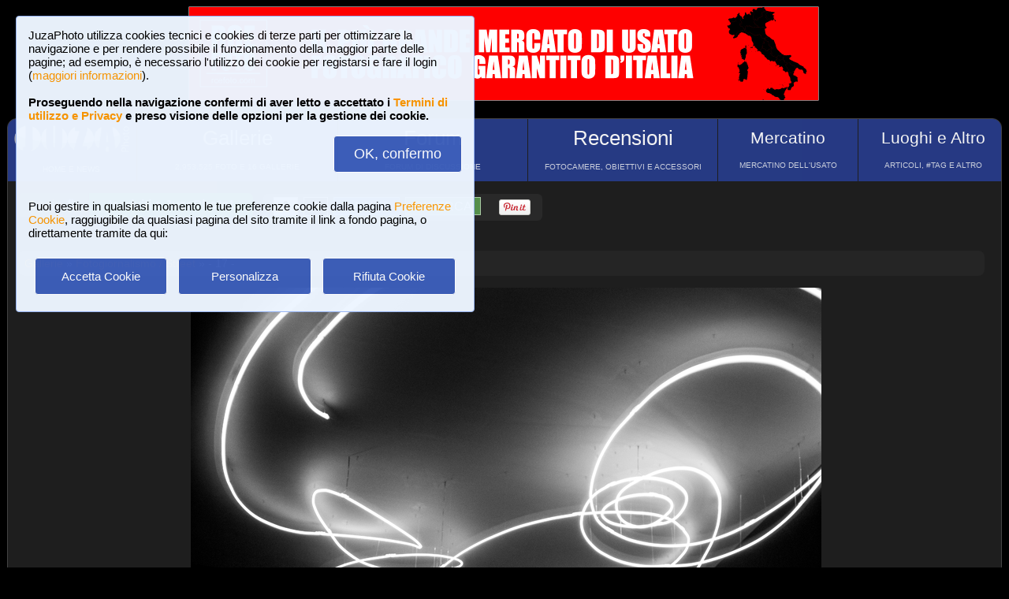

--- FILE ---
content_type: text/html; charset=UTF-8
request_url: https://www.juzaphoto.com/galleria.php?t=2589837&l=it
body_size: 8806
content:
<!DOCTYPE html><html lang="it"><head><meta http-equiv="Content-Type" content="text/html; charset=UTF-8"> 
<meta name='description' content='- 17 - Beta - 17 -  ...' ><title>- 17 - | JuzaPhoto</title>
<script type="text/javascript" src="https://dynamic.rcefoto.com/jsapi/rcefoto-v1.js" async></script><link rel="canonical" href="https://www.juzaphoto.com/galleria.php?t=2589837&l=it"/><meta property="og:image" content="https://img2.juzaphoto.com/002/shared_files/uploads/2589837.jpg" /><script>
function createAutocomplete(inputId, listId, dataArray) {
    const input = document.getElementById(inputId);
    const list = document.getElementById(listId);

    function syncWidth() {
        list.style.width = input.offsetWidth + "px";
    }

    syncWidth();
    window.addEventListener("resize", syncWidth);

    input.addEventListener("input", function () {
        const value = this.value.toLowerCase().trim();
        list.innerHTML = "";

        if (!value) {
            list.style.display = "none";
            return;
        }

        const matches = dataArray.filter(item =>
            item.toLowerCase().includes(value)
        );

        if (matches.length === 0) {
            list.style.display = "none";
            return;
        }

        matches.forEach(itemText => {
            const item = document.createElement("div");
            item.textContent = itemText;

            item.style.padding = "8px";
            item.style.cursor = "pointer";
            item.style.color = "#000"; 

            item.addEventListener("mouseover", () => {
                item.style.background = "#f0f0f0";
            });

            item.addEventListener("mouseout", () => {
                item.style.background = "#fff";
            });

            item.addEventListener("click", () => {
                input.value = itemText;
                list.innerHTML = "";
                list.style.display = "none";
            });

            list.appendChild(item);
        });

        list.style.display = "block";
    });

    document.addEventListener("click", function (e) {
        if (!e.target.closest("#" + inputId)) {
            list.innerHTML = "";
            list.style.display = "none";
        }
    });
}
</script>

<script>
	function change_image_new1() {
	foto01.style.display='block';
	foto02.style.display='none';
	foto03.style.display='none';
		
	icona01.style.opacity='0.4';
	icona02.style.opacity='1.0';
	icona03.style.opacity='1.0';
}

function change_image_new2() {
	foto01.style.display='none';
	foto02.style.display='block';
	foto03.style.display='none';
				
	icona02.style.opacity='0.4';
	icona01.style.opacity='1.0';
	icona03.style.opacity='1.0';
}

function change_image_new3() {
	foto01.style.display='none';
	foto02.style.display='none';
	foto03.style.display='block';
				
	icona03.style.opacity='0.4';
	icona01.style.opacity='1.0';
	icona02.style.opacity='1.0';
}
</script>


<script>
function ajax_brandlist(listboxname,boxname,brandname,lenscam,xlingua,numero_select) {
	if (window.XMLHttpRequest)  { // code for IE7+, Firefox, Chrome, Opera, Safari
		xmlhttp=new XMLHttpRequest();
	}
	else  { // code for IE6, IE5
		xmlhttp=new ActiveXObject("Microsoft.XMLHTTP");
	}
	xmlhttp.onreadystatechange=function()  {
		if (xmlhttp.readyState==4 && xmlhttp.status==200)   {
			eval("document.getElementById('"+listboxname+"').innerHTML=xmlhttp.responseText;");
		}
	}
	xmlhttp.open("GET","pages/brandlist.php?listboxname="+listboxname+"&boxname="+boxname+"&brand="+brandname+"&lenscam="+lenscam+"&l="+xlingua+"&numero_select="+numero_select);
	xmlhttp.send();
}

function ajax_brandlist_prezzi(listboxname,boxname,brandname,lenscam,xlingua) {
	if (window.XMLHttpRequest)  { // code for IE7+, Firefox, Chrome, Opera, Safari
		xmlhttp=new XMLHttpRequest();
	}
	else  { // code for IE6, IE5
		xmlhttp=new ActiveXObject("Microsoft.XMLHTTP");
	}
	xmlhttp.onreadystatechange=function()  {
		if (xmlhttp.readyState==4 && xmlhttp.status==200)   {
			eval("document.getElementById('"+listboxname+"').innerHTML=xmlhttp.responseText;");
		}
	}
	xmlhttp.open("GET","pages/brandlist_prezzi.php?listboxname="+listboxname+"&boxname="+boxname+"&brand="+brandname+"&lenscam="+lenscam+"&l="+xlingua);
	xmlhttp.send();
}
</script>

<script language="javascript" type="text/javascript">

function toggle_arrows_opacity() {
	var e = document.getElementById('photo_arrow_l');
	if(e.style.opacity == '0')	e.style.opacity = '1.0';
	else	e.style.opacity = '0';
	
	var g = document.getElementById('photo_arrow_r');
	if(g.style.opacity == '0')	g.style.opacity = '1.0';
	else	g.style.opacity = '0';
	
	var h = document.getElementById('photo_arrow_down');
	if(h.style.opacity == '0')	h.style.opacity = '1.0';
	else	h.style.opacity = '0';
	
	var up = document.getElementById('photo_arrow_up');
	if(up.style.opacity == '0')	up.style.opacity = '1.0';
	else	up.style.opacity = '0';
}

	function add_bbcode2(codice_bb1, codice_bb2, nmodulo, narea) {
		if (document.selection) {
			eval("document." + nmodulo + "." + narea + ".focus()")
			selectedText = document.selection.createRange();
			selectedText.text = codice_bb1 + selectedText.text + codice_bb2;		
		}
		else { 
			var selectedText;
			var newText;
			var scrollTop = eval("document." + nmodulo + "." + narea + ".scrollTop");
			var scrollLeft = eval("document." + nmodulo + "." + narea + ".scrollLeft");
			var startPos = eval("document." + nmodulo + "." + narea + ".selectionStart");
			var endPos = eval("document." + nmodulo + "." + narea + ".selectionEnd");
			selectedText = eval("document." + nmodulo + "." + narea + ".value.substring(startPos, endPos)");
			newText = codice_bb1 += selectedText += codice_bb2;
			var beforeText = eval("document." + nmodulo + "." + narea + ".value.substring(0, startPos)");
			var afterText = eval("document." + nmodulo + "." + narea + ".value.substring(endPos)");
			eval("document." + nmodulo + "." + narea + ".value = beforeText += newText +=afterText");
			eval("document." + nmodulo + "." + narea + ".scrollTop= scrollTop");
			eval("document." + nmodulo + "." + narea + ".scrollLeft= scrollLeft");
		}
}

function showUser2(user,topic,nosi,lingualike) {
	if (window.XMLHttpRequest)  { // code for IE7+, Firefox, Chrome, Opera, Safari
		xmlhttp=new XMLHttpRequest();
	}
	else  { // code for IE6, IE5
		xmlhttp=new ActiveXObject("Microsoft.XMLHTTP");
	}
	xmlhttp.onreadystatechange=function()  {
		if (xmlhttp.readyState==4 && xmlhttp.status==200)   {
			eval("document.getElementById(" + topic + ").innerHTML=xmlhttp.responseText;");
		}
	}
	xmlhttp.open("GET","pages/like2.php?user="+user+"&t="+topic+"&nosi="+nosi+"&l="+lingualike);
	xmlhttp.send();
}

function juzaajax(topic2,nosi2,linguasegn) {
	if (window.XMLHttpRequest)  { // code for IE7+, Firefox, Chrome, Opera, Safari
		xmlhttp=new XMLHttpRequest();
	}
	else  { // code for IE6, IE5
		xmlhttp=new ActiveXObject("Microsoft.XMLHTTP");
	}
	xmlhttp.onreadystatechange=function()  {
		if (xmlhttp.readyState==4 && xmlhttp.status==200)   {
			eval("document.getElementById('segn" + topic2 + "').innerHTML=xmlhttp.responseText;");
		}
	}
	xmlhttp.open("GET","zembd_segnalibri.php?t="+topic2+"&nosi="+nosi2+"&l="+linguasegn);
	xmlhttp.send();
}

function ajax_segnalibrinomail(topic2,nosi2,linguasegn) {
	if (window.XMLHttpRequest)  { // code for IE7+, Firefox, Chrome, Opera, Safari
		xmlhttp=new XMLHttpRequest();
	}
	else  { // code for IE6, IE5
		xmlhttp=new ActiveXObject("Microsoft.XMLHTTP");
	}
	xmlhttp.onreadystatechange=function()  {
		if (xmlhttp.readyState==4 && xmlhttp.status==200)   {
			eval("document.getElementById('segn_nomail" + topic2 + "').innerHTML=xmlhttp.responseText;");
		}
	}
	xmlhttp.open("GET","zembd_segnalibri_nomail.php?t="+topic2+"&nosi="+nosi2+"&l="+linguasegn);
	xmlhttp.send();
}

function ajax_bannerclicks(bannerid) {
	if (window.XMLHttpRequest)  { // code for IE7+, Firefox, Chrome, Opera, Safari
		xmlhttp=new XMLHttpRequest();
	}
	else  { // code for IE6, IE5
		xmlhttp=new ActiveXObject("Microsoft.XMLHTTP");
	}
	xmlhttp.open("GET","zembd_counter.php?idbanner="+bannerid);
	xmlhttp.send();
}
</script><link href="/juza37.css" rel=stylesheet type="text/css"> 
<script type="text/javascript">
function Set_Cookie( name, value, expires, path, domain, secure )
{
// set time, it's in milliseconds
var today = new Date();
today.setTime( today.getTime() );

if ( expires )
{
expires = expires * 1000 * 60 * 60 * 24;
}
var expires_date = new Date( today.getTime() + (expires) );

document.cookie = name + "=" +escape( value ) +
( ( expires ) ? ";expires=" + expires_date.toGMTString() : "" ) +
( ( path ) ? ";path=" + path : "" ) +
( ( domain ) ? ";domain=" + domain : "" ) +
( ( secure ) ? ";secure" : "" );
}
</script>	<script type="text/javascript">
	function toggle_visibility(id) {
		var e = document.getElementById(id);
		if(e.style.display == 'none')	e.style.display = 'block';
		else	e.style.display = 'none';
	}
	</script>
	
	<script type="text/javascript">
	function toggle_visibility_inline(id) {
		var e = document.getElementById(id);
		if(e.style.display == 'none')	e.style.display = 'inline-block';
		else	e.style.display = 'none';
	}
	
	function toggle_visibility_inline2(id) {
		var e = document.getElementById(id);
		e.style.display = 'inline-block';
	}
	</script>
	
	<script type="text/javascript">
	function toggle_visibility2(id) {
		var e = document.getElementById(id);
		e.style.display = 'block';
	}
	function toggle_visibility3(id) {
		var e = document.getElementById(id);
		e.style.display = 'none';
	}
	</script>
	</head><body>	<div id="fb-root"></div>
	<script>(function(d, s, id) {
	  var js, fjs = d.getElementsByTagName(s)[0];
	  if (d.getElementById(id)) return;
	  js = d.createElement(s); js.id = id;
	  js.src = "//connect.facebook.net/en_US/sdk.js#xfbml=1&version=v2.5";
	  fjs.parentNode.insertBefore(js, fjs);
	}(document, 'script', 'facebook-jssdk'));</script>
	



	<script type="text/javascript">
	(function(d){
	  var f = d.getElementsByTagName('SCRIPT')[0], p = d.createElement('SCRIPT');
	  p.type = 'text/javascript';
	  p.async = true;
	  p.src = '//assets.pinterest.com/js/pinit.js';
	  f.parentNode.insertBefore(p, f);
	}(document));
	</script> <!--googleoff: index--><div style="margin-left: auto; margin-right: auto; width: 802px; margin-top:4px"><a onclick="ajax_bannerclicks('728');" href="https://www.rcefoto.com/catalogo/" rel="nofollow" target="_blank"><img style="width:800px; height:120px"  src="https://img2.juzaphoto.com/001/shared_files/rce_banner/zbnr_1768471760.jpg" alt="RCE Foto"></a></div><br> <!--googleon: index--><div class="s_main_div_flex" ><nav><table style="opacity:0.95; font-size:17px; width:101%; text-align:center; border-spacing:1px; margin:0px; position: absolute; top:-2px; left:-3px;"><tr><td class="s_mainmenu2018" style="border-top-left-radius:3px; position:relative; width:13%; overflow:hidden; padding:0px; padding-top:8px; color:#FFFFFF; line-height: normal; font-size:12px"><a style="z-index:999; width:120%; height:120%; position: absolute; top:-4px; left:-4px" href="/home.php?l=it"></a><img src="/shared_files/layout/logojuza_2.png" style="width:94%; margin-left:-7px"  alt="JuzaPhoto"><div style="opacity:1; font-size:10px; line-height: 140%; padding:8px; margin-top:3px">HOME E NEWS</div></td><td class="s_mainmenu2018" style="position:relative; width:20%; overflow:hidden; padding:0px; padding-top:8px; color:#FFFFFF; line-height: normal; font-size:12px"><a style="z-index:999; width:120%; height:120%; position: absolute; top:-4px; left:-4px" href="/gallerie.php?l=it"></a><span style="font-size:26px">Gallerie</span><br><div style="opacity:0.8; font-size:10px; line-height: 140%; padding:8px; margin-top:6px">2,953,525 FOTO E 16 GALLERIE</div></td><td class="s_mainmenu2018" style="position:relative; width:19%; overflow:hidden; padding:0px; padding-top:8px; color:#FFFFFF; line-height: normal; font-size:12px"><a style="z-index:999; width:120%; height:120%; position: absolute; top:-4px; left:-4px" href="/forum.php?l=it"></a><span style="font-size:26px">Forum</span><br><div style="opacity:0.8; font-size:10px; line-height: 140%; padding:8px; margin-top:6px">FORUM DI DISCUSSIONE</div></td><td class="s_mainmenu2018" style="position:relative; width:19%; overflow:hidden; padding:0px; padding-top:8px; color:#FFFFFF; line-height: normal; font-size:12px"><a style="z-index:999; width:120%; height:120%; position: absolute; top:-4px; left:-4px" href="/recensione.php?l=it"></a><span style="font-size:26px">Recensioni</span><br><div style="opacity:0.8; font-size:10px; line-height: 140%; padding:8px; margin-top:6px">FOTOCAMERE, OBIETTIVI E ACCESSORI</div></td><td class="s_mainmenu2018" style="position:relative; width:14%; overflow:hidden; padding:0px; padding-top:8px; color:#FFFFFF; line-height: normal; font-size:12px"><a style="z-index:999; width:120%; height:120%; position: absolute; top:-4px; left:-4px" href="/mercatino.php?l=it"></a><span style="font-size:21px">Mercatino</span><br><div style="opacity:0.8; font-size:10px; line-height: 140%; padding:8px; margin-top:8px">MERCATINO DELL&#39;USATO</div></td><td class="s_mainmenu2018" style="border-top-right-radius:3px; position:relative; width:15%; overflow:hidden; padding:0px; padding-top:8px; color:#FFFFFF; line-height: normal; font-size:12px"><a style="z-index:999; width:120%; height:120%; position: absolute; top:-4px; left:-4px" href="/plaza.php?l=it"></a><span style="font-size:21px">Luoghi e Altro</span><br><div style="opacity:0.8; font-size:10px; line-height: 140%; padding:8px; margin-top:8px">ARTICOLI, #TAG E ALTRO</div></td></tr></table></nav><br><br><br><br><br><table style="width:100%; font-size:16px"><tr><td><table style="float:left; margin-left:10px; border-spacing:1px;"><tr><td style="padding:6px; min-height:22px; padding-left:15px; padding-right:15px; border-top-left-radius:6px; border-bottom-left-radius:6px;" class="s_tablerow"><a href="#" onclick="toggle_visibility('loginbox'); return false">Login <img style="width:14px; margin-bottom:2px" src="/shared_files/layout/logout2b.gif" alt="Logout"></a></td><td style="padding:6px; min-height:22px; padding-left:25px; padding-right:25px; border-top-right-radius:6px; border-bottom-right-radius:6px; background-color:green"><a href="/join.php?l=it"><b><span style="color:white">Iscriviti a JuzaPhoto!</span></b></a></td></tr></table><div id="barra_juza" style=" position:relative; height:34px; background-color:#292929; border-radius:6px; float:left; margin-left:12px; padding-right:10px; margin-top:2px;"><div style="float:left; margin:5px; opacity:0.9">&nbsp; <a href="javascript:location.reload(true)" onclick="Set_Cookie( 'juzaphoto', 'white', '180', '/', '', '' )"><span style="margin-right:3px; height: 24px; background-color:#FFFFFF; border-style:solid; border-width:1px; border-color: #CBCBCB; font-size:18px; color: #000000; padding-top:0px; padding-bottom:2px; padding-left:8px; padding-right:8px"><b>A</b></span></a> <a href="javascript:location.reload(true)" onclick="Set_Cookie( 'juzaphoto', 'black', '180', '/', '', '' )"><span style="margin-right:3px; height: 24px; background-color:#000000; border-style:solid; border-width:1px; border-color: #CBCBCB; font-size:18px; color: #FFFFFF; padding-top:0px; padding-bottom:2px; padding-left:8px; padding-right:8px"><b>A</b></span></a> <a href="article.php?l=it&amp;article=faq"><span style="margin-right:3px; height: 24px; background-color:#3754AA; border-style:solid; border-width:1px; border-color: #8BA2E6; font-size:16px; color: #FFFFFF; padding:2px; padding-left:10px; padding-right:10px"><b>?</b> AIUTO</span></a> <a href="search.php?l=it"><span style="margin-right:3px; width: 116px; height: 24px; background-color:#5B9B4F; border-style:solid; border-width:1px; border-color: #B8DEB1; font-size:16px; color: #FFFFFF; padding:2px; padding-left:10px; padding-right:10px">RICERCA</span></a></div><div id="facebook" style="float:left; margin:5px; margin-top:7px; max-width:97px; overflow: hidden"><div class="fb-share-button" data-layout="button_count"></div></div>
<div id="pint" style="float:left; margin:5px; margin-top:7px; max-width:80px; overflow: hidden"><a href="//pinterest.com/pin/create/button/?url=https%3A%2F%2Fwww.juzaphoto.com%2Fgalleria.php%3Ft%3D2589837%26l%3Dit&media=https%3A%2F%2Fimg2.juzaphoto.com%2F002%2Fshared_files%2Fuploads%2F2589837.jpg&description=-+17+-" data-pin-do="buttonPin" data-pin-config="beside"><img src="//assets.pinterest.com/images/pidgets/pin_it_button.png" /></a></div></div></td></tr></table><div class="s_bluebox" style="z-index:99999; position:fixed; top:20px; left:20px; width:550px; border-radius:4px; opacity: 0.98; font-size:15px; padding:15px; ">JuzaPhoto utilizza cookies tecnici e cookies di terze parti per ottimizzare la navigazione e per rendere possibile il funzionamento della maggior parte delle pagine; ad esempio, &egrave; necessario l'utilizzo dei cookie per registarsi e fare il login (<a href="article.php?l=it&article=terms_service_privacy#cookie">maggiori informazioni</a>). <br><br><b>Proseguendo nella navigazione confermi di aver letto e accettato i <a href="article.php?l=it&article=terms_service_privacy">Termini di utilizzo e Privacy</a> e preso visione delle opzioni per la gestione dei cookie.</b><br><br><div style="text-align:right"><a href="javascript:location.reload(true)" onclick="Set_Cookie( 'juzaphoto_accept_cookie_privacy', 'ok', '360', '/', '', '' )"><span class="s_btn_blue" style="padding:12px; padding-left:25px; padding-right:25px; font-size:18px; font-weight: normal; border-radius:4px; ">OK, confermo</span></a></div><br><br>Puoi gestire in qualsiasi momento le tue preferenze cookie dalla pagina <a href="myprofile.php?l=it&pg=cookie">Preferenze Cookie</a>, raggiugibile da qualsiasi pagina del sito tramite il link a fondo pagina, o direttamente tramite da qui:<br><br><table style="width:100%; text-align:center"><tr><td style="width:33%; padding:4px;"><a href="javascript:location.reload(true)" onclick="Set_Cookie( 'juzaphoto_accept_cookie_privacy', 'ok', '360', '/', '', '' )"><span class="s_btn_blue" style="width:80%; padding:14px; font-size:15px; font-weight: normal; border-radius:4px; ">Accetta Cookie</span></a></td><td style="width:33%; padding:4px;"><a href="myprofile.php?l=it&pg=cookie" onclick="Set_Cookie( 'juzaphoto_accept_cookie_privacy', 'ok', '360', '/', '', '' )"><span class="s_btn_blue" style="width:80%; padding:14px; font-size:15px; font-weight: normal; border-radius:4px; ">Personalizza</span></a></td><td style="width:33%; padding:4px;"><a href="javascript:location.reload(true)" onclick="Set_Cookie( 'juzaphoto_accept_cookie_privacy', 'ok', '360', '/', '', '' ); Set_Cookie( 'juzaphoto_refuse_all_cookies', 'ok', '360', '/', '', '' )" ><span class="s_btn_blue" style="width:80%; padding:14px; font-size:15px; font-weight: normal; border-radius:4px; ">Rifiuta Cookie</span></a></td></tr></table></div><div style="width:98%; margin-left: auto; margin-right: auto; font-size:13px;"><div id="loginbox" class="s_newsbox" style="width:580px; min-height:120px; display:none;"><form name="modulologin" action="join.php?l=it&amp;o=logged" method="post"> Nome Utente <b>o</b> e-mail : <input type="text" name="form_username" size="60" maxlength="100" ><br><br>Password : <input type="password" name="form_psw" size="71" maxlength="100" ><br><br><input type="submit" value="Login" ></form><br>Hai dimenticato password o nome utente? <a href="join.php?l=it&amp;o=nuovapsw">Clicca qui per recuperare i dati!</a></div><br><br><div class="s_rich_breadcumbs" ><ol itemscope itemtype="https://schema.org/BreadcrumbList" style="display:inline-block; margin:0px; padding:0px"><li itemprop="itemListElement" itemscope itemtype="https://schema.org/ListItem" style="display:inline-block"><a itemtype="https://schema.org/Thing" itemprop="item" href="gallerie.php?l=it"><span itemprop="name">Gallerie</span></a><meta itemprop="position" content="1" /></li> &raquo; <li itemprop="itemListElement" itemscope itemtype="https://schema.org/ListItem" style="display:inline-block"><a itemtype="https://schema.org/Thing" itemprop="item" href="galleria.php?cat=9&amp;srt=&amp;show=&amp;tempo=&amp;l=it"><span itemprop="name">Fotogiornalismo / Street</span></a><meta itemprop="position" content="2" /></li> &raquo; - 17 -</ol></div><br><div style="text-align:center; max-width:1200px; margin-left:auto; margin-right:auto;"><a name="2589837">&nbsp;</a><div style="position:relative; display: inline-block; margin-top:10px; max-width:1200px; min-height:1200px; overflow:hidden;"><img onload="setTimeout(toggle_arrows_opacity, 2000);" oncontextmenu="return false;" id="foto_big" style="z-index:2; max-width:100%" src="https://img2.juzaphoto.com/002/shared_files/uploads/2589837.jpg" title="- 17 -..." alt="- 17 -..."><div id="photo_arrow_l" style="z-index:4; opacity:1.0; position: absolute; top:2%; left:1%; width:150px; height:95%; background-image: url('shared_files/layout/photo_arrow_l_desk.png'); background-size: 30px 50px; background-position: left center; background-repeat:no-repeat; overflow: hidden"><a href="galleria.php?t=2582025&amp;l=it" style="z-index:999; background-color:transparent; width:120%; height:120%; position: absolute; top:-5px; left:-5px" ></a></div><div id="photo_arrow_r" style="z-index:4; opacity:1.0; position: absolute; top:2%; right:1%; width:150px; height:95%; background-image: url('shared_files/layout/photo_arrow_r_desk.png'); background-size: 30px 50px; background-position: right center; background-repeat:no-repeat; overflow: hidden" ><a href="galleria.php?t=2597773&amp;l=it" style="z-index:999; background-color:transparent; width:120%; height:120%; position: absolute; top:-5px; left:-5px" ></a></div><div id="photo_arrow_down" style="z-index:4; opacity:0; position: absolute; bottom:5%; left:20%; width:1%; height:1%; overflow: hidden" ></div><div id="photo_arrow_up" style="z-index:4; opacity:1.0; position: absolute; top:20px; left:20%; width:60%; height:40px; overflow: hidden" ><a href="adapted.php?t=2589837&l=it" style="color:white; font-size:18px"><img src="shared_files/layout/adapt_to_page.gif" style="height:30px; vertical-align:middle; margin-right:2px; margin-bottom:4px" > Adatta alla pagina</a></div><img src="shared_files/layout/spacer.gif" onclick="toggle_arrows_opacity();" style="width:100%; height:100%; position:absolute; top:0px; left:0px; z-index:3"></div></div><br><div style="width:100%; position:relative; padding:0px; overflow:hidden; border-radius:15px;"><table style="width:100%; margin:0px; padding:0px;"><tr><td colspan="2" style="padding:10px; margin:0px; width:18%; background-color:#000000; color:#FFFFFF; max-width:100px; max-height:100px; overflow:hidden; position: relative"><a href="me.php?p=&pg=209342&l=it"><img src="shared_files/layout/spacer.gif" style="position: absolute; top:-2px; left:-2px; width: 120%; height: 120%" alt=""></a><img src="shared_files/layout/gallery_squares.png" style="height:28px; vertical-align:bottom" ><span style="font-size:28px"> Beta</span><br><br><a style="font-size:12px; text-align:center; color:#FE642E" href="me.php?p=&pg=209342&l=it">Vedi galleria (22 foto)</a></td><td style="padding:0px; margin:0px; width: 9%; background-image:url('https://img2.juzaphoto.com/002/shared_files/uploads/2394397_ms.jpg'); background-position:center center; background-size: cover "><a href="galleria.php?t=2394397&amp;l=it"><img src="shared_files/layout/spacer.gif" style="width: 100%;" alt=""></a></td><td style="padding:0px; margin:0px; width: 9%; background-image:url('https://img2.juzaphoto.com/002/shared_files/uploads/2405121_ms.jpg'); background-position:center center; background-size: cover "><a href="galleria.php?t=2405121&amp;l=it"><img src="shared_files/layout/spacer.gif" style="width: 100%;" alt=""></a></td><td style="padding:0px; margin:0px; width: 9%; background-image:url('https://img2.juzaphoto.com/002/shared_files/uploads/2412332_ms.jpg'); background-position:center center; background-size: cover "><a href="galleria.php?t=2412332&amp;l=it"><img src="shared_files/layout/spacer.gif" style="width: 100%;" alt=""></a></td><td style="padding:0px; margin:0px; width: 9%; background-image:url('https://img2.juzaphoto.com/002/shared_files/uploads/2419652_ms.jpg'); background-position:center center; background-size: cover "><a href="galleria.php?t=2419652&amp;l=it"><img src="shared_files/layout/spacer.gif" style="width: 100%;" alt=""></a></td><td style="padding:0px; margin:0px; width: 9%; background-image:url('https://img2.juzaphoto.com/002/shared_files/uploads/2426992_ms.jpg'); background-position:center center; background-size: cover "><a href="galleria.php?t=2426992&amp;l=it"><img src="shared_files/layout/spacer.gif" style="width: 100%;" alt=""></a></td><td style="padding:0px; margin:0px; width: 9%; background-image:url('https://img2.juzaphoto.com/002/shared_files/uploads/2434554_ms.jpg'); background-position:center center; background-size: cover "><a href="galleria.php?t=2434554&amp;l=it"><img src="shared_files/layout/spacer.gif" style="width: 100%;" alt=""></a></td><td style="padding:0px; margin:0px; width: 9%; background-image:url('https://img2.juzaphoto.com/002/shared_files/uploads/2441770_ms.jpg'); background-position:center center; background-size: cover "><a href="galleria.php?t=2441770&amp;l=it"><img src="shared_files/layout/spacer.gif" style="width: 100%;" alt=""></a></td><td style="padding:0px; margin:0px; width: 9%; background-image:url('https://img2.juzaphoto.com/002/shared_files/uploads/2483094_ms.jpg'); background-position:center center; background-size: cover "><a href="galleria.php?t=2483094&amp;l=it"><img src="shared_files/layout/spacer.gif" style="width: 100%;" alt=""></a></td><td style="padding:0px; margin:0px; width: 9%; background-image:url('https://img2.juzaphoto.com/002/shared_files/uploads/2532591_ms.jpg'); background-position:center center; background-size: cover "><a href="galleria.php?t=2532591&amp;l=it"><img src="shared_files/layout/spacer.gif" style="width: 100%;" alt=""></a></td></tr><tr><td style="padding:0px; margin:0px; width: 9%; background-image:url('https://img2.juzaphoto.com/002/shared_files/uploads/2546976_ms.jpg'); background-position:center center; background-size: cover "><a href="galleria.php?t=2546976&amp;l=it"><img src="shared_files/layout/spacer.gif" style="width: 100%;" alt=""></a></td><td style="padding:0px; margin:0px; width: 9%; background-image:url('https://img2.juzaphoto.com/002/shared_files/uploads/2553210_ms.jpg'); background-position:center center; background-size: cover "><a href="galleria.php?t=2553210&amp;l=it"><img src="shared_files/layout/spacer.gif" style="width: 100%;" alt=""></a></td><td style="padding:0px; margin:0px; width: 9%; background-image:url('https://img2.juzaphoto.com/002/shared_files/uploads/2564645_ms.jpg'); background-position:center center; background-size: cover "><a href="galleria.php?t=2564645&amp;l=it"><img src="shared_files/layout/spacer.gif" style="width: 100%;" alt=""></a></td><td style="padding:0px; margin:0px; width: 9%; background-image:url('https://img2.juzaphoto.com/002/shared_files/uploads/2571694_ms.jpg'); background-position:center center; background-size: cover "><a href="galleria.php?t=2571694&amp;l=it"><img src="shared_files/layout/spacer.gif" style="width: 100%;" alt=""></a></td><td style="padding:0px; margin:0px; width: 9%; background-image:url('https://img2.juzaphoto.com/002/shared_files/uploads/2582025_ms.jpg'); background-position:center center; background-size: cover "><a href="galleria.php?t=2582025&amp;l=it"><img src="shared_files/layout/spacer.gif" style="width: 100%;" alt=""></a></td><td style="opacity:0.2; padding:0px; margin:0px; width: 9%; background-image:url('https://img2.juzaphoto.com/002/shared_files/uploads/2589837_ms.jpg'); background-position:center center; background-size: cover"><img src="shared_files/layout/spacer.gif" style="width: 100%;" alt=""></td><td style="padding:0px; margin:0px; width: 9%; background-image:url('https://img2.juzaphoto.com/002/shared_files/uploads/2597773_ms.jpg'); background-position:center center; background-size: cover "><a href="galleria.php?t=2597773&amp;l=it"><img src="shared_files/layout/spacer.gif" style="width: 100%;" alt=""></a></td><td style="padding:0px; margin:0px; width: 9%; background-image:url('https://img2.juzaphoto.com/002/shared_files/uploads/2606866_ms.jpg'); background-position:center center; background-size: cover "><a href="galleria.php?t=2606866&amp;l=it"><img src="shared_files/layout/spacer.gif" style="width: 100%;" alt=""></a></td><td style="padding:0px; margin:0px; width: 9%; background-image:url('https://img2.juzaphoto.com/002/shared_files/uploads/2790138_ms.jpg'); background-position:center center; background-size: cover "><a href="galleria.php?t=2790138&amp;l=it"><img src="shared_files/layout/spacer.gif" style="width: 100%;" alt=""></a></td><td style="padding:0px; margin:0px; width: 9%; background-image:url('https://img5.juzaphoto.com/001/shared_files/uploads/3398183_ms.jpg'); background-position:center center; background-size: cover "><a href="galleria.php?t=3398183&amp;l=it"><img src="shared_files/layout/spacer.gif" style="width: 100%;" alt=""></a></td><td style="padding:0px; margin:0px; width: 9%; background-image:url('https://img8.juzaphoto.com/001/shared_files/uploads/5197965_ms.jpg'); background-position:center center; background-size: cover "><a href="galleria.php?t=5197965&amp;l=it"><img src="shared_files/layout/spacer.gif" style="width: 100%;" alt=""></a></td></table></div><br><div class="s_infobox" style="padding:12px; position: relative"><span class="style_firma" style="font-size: 13px; opacity:0.8"><b>- 17 -</b></span><span class="style_firma" style="font-size: 13px; opacity:0.6"> <i> inviata il 01 Dicembre 2017 ore 21:45 da <b><a href="me.php?l=it&amp;p=29517">Mattia Guietti</a></b>. <b>7</b> commenti, 1075 visite.</i></span><br><img src="shared_files/layout/spacer.gif" style="height:5px; width:10px;" alt=""><br>1/60 f/2.0, ISO 2500, mano libera. <a href='destinazioni.php?d=milano&amp;l=it'>Milano</a>, Italia. <span style="font-size: 13px; opacity:0.5"><i><br><br> Beta - 17 -  </i></span><br><br><br><div id="2589837"><i>Piace a 12 persone: <a href="me.php?l=it&amp;p=114634">Bri&egrave;xit</a>, <a href="me.php?l=it&amp;p=104482">Circe</a>, <a href="me.php?l=it&amp;p=114857">Dress</a>, <a href="me.php?l=it&amp;p=58970">Gica53</a>, <a href="me.php?l=it&amp;p=17520">Jerry Vacchieri</a>, <a href="me.php?l=it&amp;p=181130">Marcellino Massimo</a>, <a href="me.php?l=it&amp;p=215552">Michele Bellantuono</a>, <a href="me.php?l=it&amp;p=56262">Nicolav</a>, <a href="me.php?l=it&amp;p=53523">Stefanoghirardo</a>, <a href="me.php?l=it&amp;p=48356">Valter19</a>, <a href="me.php?l=it&amp;p=119955">Vittorio.f</a>, <a href="me.php?l=it&amp;p=190030">Zivan</a></i></div> </div><br><table style="width:100%"><tr><td  style="vertical-align:top;"><br><div id="box_nuovo_argomento" class="s_infobox" style="padding:12px;"><h2>Che cosa ne pensi di questa foto?</h2><br><i>Hai domande e curiosit&agrave; su questa immagine? Vuoi chiedere qualcosa all'autore, dargli suggerimenti per migliorare, oppure complimentarti per una foto che ti ha colpito particolarmente?<br><br><br>Puoi farlo <b><a href="join.php?l=it">iscrivendoti a JuzaPhoto</a></b>, &egrave; semplice e gratuito!<br><br>Non solo: iscrivendoti potrai creare una tua pagina personale, pubblicare foto, ricevere commenti e sfruttare tutte le funzionalit&agrave; di JuzaPhoto. Con oltre <b>257000</b> iscritti, c'&egrave; spazio per tutti, dal principiante al professionista.</i><br><br><br></div>﻿<a id="13592511"><br></a><table style="border-spacing: 0px; width:100%"><tr><td class="s_newsbox" style="overflow:hidden; vertical-align:top; padding:0px; width:150px; position:relative; font-size:15px; background-color:rgba(0,0,0,0.3); border-top-right-radius:0px; border-bottom-right-radius:0px;" ><div style="padding:6px; text-align:center; font-size:13px; width:128px; overflow:hidden; white-space: nowrap;" ><a href="me.php?l=it&amp;p=53523">Stefanoghirardo</a></div><div style="position:relative; padding:0px; height:150px; overflow:hidden"><a href="me.php?l=it&amp;p=53523"><img style="height:150px; width:150px;" src="https://img2.juzaphoto.com/001/shared_files/uploads_avatar/av_53523_98720.jpg" alt="avatar"></a><img src="shared_files/layout/senior_button_new.gif" style="position:absolute; bottom:-1px; left:0px; opacity:0.9; width:60px; height:15px; border-top-right-radius:5px" alt="senior"></div></td><td class="s_newsbox" style="position:relative; vertical-align:top; border-left-style: none; max-width:500px; overflow: hidden; min-height:130px; padding:10px; padding-bottom:35px;border-top-left-radius:0px; border-bottom-left-radius:0px; word-wrap: break-word;"><span style="font-size:12px; opacity:0.25;">inviato il 02 Dicembre 2017 ore 0:05</span><br><br><span id="text_t1_13592511">Iconica. Bravo! <br> Ciao </span><span id="text_t2_13592511" style="display:none"> </span><div id="pulsantipost13592511" style="position:absolute; bottom:0px; left:0px; padding:4px; padding-left:10px; "></div></td></tr></table>﻿<a id="13592873"><br></a><table style="border-spacing: 0px; width:100%"><tr><td class="s_newsbox" style="overflow:hidden; vertical-align:top; padding:0px; width:150px; position:relative; font-size:15px; background-color:rgba(0,0,0,0.3); border-top-right-radius:0px; border-bottom-right-radius:0px;" ><div style="padding:6px; text-align:center; font-size:13px; width:128px; overflow:hidden; white-space: nowrap;" ><a href="me.php?l=it&amp;p=114857">Dress</a></div><div style="position:relative; padding:0px; height:150px; overflow:hidden"><a href="me.php?l=it&amp;p=114857"><img style="height:150px; width:150px;" src="https://img2.juzaphoto.com/001/shared_files/uploads_avatar/av_114857_29126.jpg" alt="avatar"></a><img src="shared_files/layout/junior_button_new.gif" style="margin:0px; position:absolute; bottom:-1px; left:0px; opacity:0.9; width:60px; height:15px; border-top-right-radius:5px" alt="junior"></div></td><td class="s_newsbox" style="position:relative; vertical-align:top; border-left-style: none; max-width:500px; overflow: hidden; min-height:130px; padding:10px; padding-bottom:35px;border-top-left-radius:0px; border-bottom-left-radius:0px; word-wrap: break-word;"><span style="font-size:12px; opacity:0.25;">inviato il 02 Dicembre 2017 ore 3:34</span><br><br><span id="text_t1_13592873">bell&#39;effetto bravo ;) </span><span id="text_t2_13592873" style="display:none"> </span><div id="pulsantipost13592873" style="position:absolute; bottom:0px; left:0px; padding:4px; padding-left:10px; "></div></td></tr></table>﻿<a id="13596211"><br></a><table style="border-spacing: 0px; width:100%"><tr><td class="s_newsbox" style="overflow:hidden; vertical-align:top; padding:0px; width:150px; position:relative; font-size:15px; background-color:rgba(0,0,0,0.3); border-top-right-radius:0px; border-bottom-right-radius:0px;" ><div style="padding:6px; text-align:center; font-size:13px; width:128px; overflow:hidden; white-space: nowrap;" ><a href="me.php?l=it&amp;p=119955">Vittorio.f</a></div><div style="position:relative; padding:0px; height:150px; overflow:hidden"><a href="me.php?l=it&amp;p=119955"><img style="height:150px; width:150px;" src="https://img2.juzaphoto.com/001/shared_files/uploads_avatar/av_119955_76515.jpg" alt="avatar"></a><img src="shared_files/layout/senior_button_new.gif" style="position:absolute; bottom:-1px; left:0px; opacity:0.9; width:60px; height:15px; border-top-right-radius:5px" alt="senior"></div></td><td class="s_newsbox" style="position:relative; vertical-align:top; border-left-style: none; max-width:500px; overflow: hidden; min-height:130px; padding:10px; padding-bottom:35px;border-top-left-radius:0px; border-bottom-left-radius:0px; word-wrap: break-word;"><span style="font-size:12px; opacity:0.25;">inviato il 02 Dicembre 2017 ore 14:19</span><br><br><span id="text_t1_13596211">Molto bella  </span><div id="pulsantipost13596211" style="position:absolute; bottom:0px; left:0px; padding:4px; padding-left:10px; "></div></td></tr></table>﻿<a id="13597930"><br></a><table style="border-spacing: 0px; width:100%"><tr><td class="s_newsbox" style="overflow:hidden; vertical-align:top; padding:0px; width:150px; position:relative; font-size:15px; background-color:rgba(0,0,0,0.3); border-top-right-radius:0px; border-bottom-right-radius:0px;" ><div style="padding:6px; text-align:center; font-size:13px; width:128px; overflow:hidden; white-space: nowrap;" ><a href="me.php?l=it&amp;p=17520">Jerry Vacchieri</a></div><div style="position:relative; padding:0px; height:150px; overflow:hidden"><a href="me.php?l=it&amp;p=17520"><img style="height:150px; width:150px;" src="https://img2.juzaphoto.com/001/shared_files/uploads_avatar/av_17520_18927.jpg" alt="avatar"></a><img src="shared_files/layout/supporter_button_new.gif" style="position:absolute; bottom:-1px; left:0px; opacity:0.9; width:60px; height:15px; border-top-right-radius:5px" alt="supporter"></div></td><td class="s_newsbox" style="position:relative; vertical-align:top; border-left-style: none; max-width:500px; overflow: hidden; min-height:130px; padding:10px; padding-bottom:35px;border-top-left-radius:0px; border-bottom-left-radius:0px; word-wrap: break-word;"><span style="font-size:12px; opacity:0.25;">inviato il 02 Dicembre 2017 ore 17:44</span><br><br><span id="text_t1_13597930">molto bella.......<img style="width:15px; height:15px" alt="Sorriso" src="shared_files/layout/icon_smile.gif"> </span><div id="pulsantipost13597930" style="position:absolute; bottom:0px; left:0px; padding:4px; padding-left:10px; "></div></td></tr></table>﻿<a id="13601709"><br></a><table style="border-spacing: 0px; width:100%"><tr><td class="s_newsbox" style="overflow:hidden; vertical-align:top; padding:0px; width:150px; position:relative; font-size:15px; background-color:rgba(0,0,0,0.3); border-top-right-radius:0px; border-bottom-right-radius:0px;" ><div style="padding:6px; text-align:center; font-size:13px; width:128px; overflow:hidden; white-space: nowrap;" ><a href="me.php?l=it&amp;p=29517">Mattia Guietti</a></div><div style="position:relative; padding:0px; height:150px; overflow:hidden"><a href="me.php?l=it&amp;p=29517"><img style="height:150px; width:150px;" src="https://img2.juzaphoto.com/001/shared_files/uploads_avatar/av_29517_45813.jpg" alt="avatar"></a><img src="shared_files/layout/junior_button_new.gif" style="margin:0px; position:absolute; bottom:-1px; left:0px; opacity:0.9; width:60px; height:15px; border-top-right-radius:5px" alt="junior"></div></td><td class="s_newsbox" style="position:relative; vertical-align:top; border-left-style: none; max-width:500px; overflow: hidden; min-height:130px; padding:10px; padding-bottom:35px;border-top-left-radius:0px; border-bottom-left-radius:0px; word-wrap: break-word;"><span style="font-size:12px; opacity:0.25;">inviato il 03 Dicembre 2017 ore 1:30</span><br><br><span id="text_t1_13601709">Grazie a tutti <img style="width:15px; height:15px" alt="Sorriso" src="shared_files/layout/icon_smile.gif"> </span><div id="pulsantipost13601709" style="position:absolute; bottom:0px; left:0px; padding:4px; padding-left:10px; "></div></td></tr></table>﻿<a id="18933084"><br></a><table style="border-spacing: 0px; width:100%"><tr><td class="s_newsbox" style="overflow:hidden; vertical-align:top; padding:0px; width:150px; position:relative; font-size:15px; background-color:rgba(0,0,0,0.3); border-top-right-radius:0px; border-bottom-right-radius:0px;" ><div style="padding:6px; text-align:center; font-size:13px; width:128px; overflow:hidden; white-space: nowrap;" ><a href="me.php?l=it&amp;p=104482">Circe</a></div><div style="position:relative; padding:0px; height:150px; overflow:hidden"><a href="me.php?l=it&amp;p=104482"><img style="height:150px; width:150px;" src="https://img2.juzaphoto.com/001/shared_files/uploads_avatar/av_104482_88810.jpg" alt="avatar"></a><img src="shared_files/layout/senior_button_new.gif" style="position:absolute; bottom:-1px; left:0px; opacity:0.9; width:60px; height:15px; border-top-right-radius:5px" alt="senior"></div></td><td class="s_newsbox" style="position:relative; vertical-align:top; border-left-style: none; max-width:500px; overflow: hidden; min-height:130px; padding:10px; padding-bottom:35px;border-top-left-radius:0px; border-bottom-left-radius:0px; word-wrap: break-word;"><span style="font-size:12px; opacity:0.25;">inviato il 09 Novembre 2019 ore 21:16</span><br><br><span id="text_t1_18933084">Bellissimo effetto che personalizza uno scatto notturno con gusto, complimenti Andrea  </span><span id="text_t2_18933084" style="display:none"> </span><div id="pulsantipost18933084" style="position:absolute; bottom:0px; left:0px; padding:4px; padding-left:10px; "></div></td></tr></table>﻿<a id="22134694"><br></a><table style="border-spacing: 0px; width:100%"><tr><td class="s_newsbox" style="overflow:hidden; vertical-align:top; padding:0px; width:150px; position:relative; font-size:15px; background-color:rgba(0,0,0,0.3); border-top-right-radius:0px; border-bottom-right-radius:0px;" ><div style="padding:6px; text-align:center; font-size:13px; width:128px; overflow:hidden; white-space: nowrap;" ><a href="me.php?l=it&amp;p=215552">Michele Bellantuono</a></div><div style="position:relative; padding:0px; height:150px; overflow:hidden"><a href="me.php?l=it&amp;p=215552"><img style="height:150px; width:150px;" src="https://img2.juzaphoto.com/001/shared_files/uploads_avatar/av_215552_25306.jpg" alt="avatar"></a><img src="shared_files/layout/junior_button_new.gif" style="margin:0px; position:absolute; bottom:-1px; left:0px; opacity:0.9; width:60px; height:15px; border-top-right-radius:5px" alt="junior"></div></td><td class="s_newsbox" style="position:relative; vertical-align:top; border-left-style: none; max-width:500px; overflow: hidden; min-height:130px; padding:10px; padding-bottom:35px;border-top-left-radius:0px; border-bottom-left-radius:0px; word-wrap: break-word;"><span style="font-size:12px; opacity:0.25;">inviato il 10 Gennaio 2021 ore 21:30</span><br><br><span id="text_t1_22134694">Bellissimo bianco&nero, gli effetti di luce sembrano studiati per una sequenza cinematografica. Ti faccio i complimenti per l&#39;intera galleria comunque <img style="width:15px; height:15px" alt=";-)" src="shared_files/layout/icon_wink.gif"> </span><span id="text_t2_22134694" style="display:none"> </span><div id="pulsantipost22134694" style="position:absolute; bottom:0px; left:0px; padding:4px; padding-left:10px; "></div></td></tr></table><br></td><td style="width:200px; vertical-align:top; text-align:center"><br><a onclick="ajax_bannerclicks('160');"  rel="nofollow" target="_blank" href="https://www.rcefoto.com/catalogo/" ><img style="width:160px; height:600px; border-radius: 0px; margin-bottom:5px"  src="https://img2.juzaphoto.com/001/shared_files/rce_banner/zbnr_1768471768.jpg" alt="RCE Foto"></a><br><br><span class="style_firma" style="opacity:0.6; font-size:11px">Metti la tua pubblicit&agrave; su JuzaPhoto (<a href="article.php?l=it&amp;article=spazio_pubblicitario">info</a>)</span></div></td></tr></table><br><div style="padding:6px; background-color:#292929; border-radius:6px; font-size:11px; display:inline-block; opacity:0.9"><i>Alcuni commenti possono essere stati tradotti automaticamente con Microsoft Translator.</i> &nbsp;<a href="http://aka.ms/MicrosoftTranslatorAttribution" target="_blank"><img src="shared_files/layout/microsoft_translate.jpg" style="border-radius:2px;vertical-align:middle; height:22px" alt="Microsoft Translator" ></a><br></div><img src="shared_files/layout/spacer.gif" style="height:5px; width:10px;" alt=""><br><br><br></div><a class="s_newsbox" style="margin-top:-12px; min-height:0px; padding:3px; padding-right:10px; border-radius:0px; border-top-left-radius:10px; float:right; font-size:24px;" href="#top">&nbsp;&Hat;</a></div><br><div style="text-align:center;">	 <!-- Histats.com  START  (aync)-->
<script type="text/javascript">var _Hasync= _Hasync|| [];
_Hasync.push(['Histats.start', '1,630691,4,0,0,0,00010000']);
_Hasync.push(['Histats.fasi', '1']);
_Hasync.push(['Histats.track_hits', '']);
(function() {
var hs = document.createElement('script'); hs.type = 'text/javascript'; hs.async = true;
hs.src = ('//s10.histats.com/js15_as.js');
(document.getElementsByTagName('head')[0] || document.getElementsByTagName('body')[0]).appendChild(hs);
})();</script>
<noscript><a href="/" target="_blank"><img  src="//sstatic1.histats.com/0.gif?630691&101" alt="contatore stats" border="0"></a></noscript>
<!-- Histats.com  END  --><div class="style_firma" style="display: inline-block; position:relative; top:4px; font-size:12px; font-style:normal"><img src="shared_files/layout/i_info.png" style="width:15px"> <span style="font-size:14px;">JuzaPhoto contiene link affiliati Amazon ed Ebay e riceve una commissione in caso di acquisto attraverso link affiliati.</span><br><br><a onclick="Set_Cookie( 'juzaphotomobile', 'mobile', '30', '/', '', '' );" href="home.php?l=it">Versione per smartphone</a> - <b>juza.ea@gmail.com</b> - <a target="_blank" href="article.php?l=it&amp;article=terms_service_privacy">Termini di utilizzo e Privacy</a> - <a href="myprofile.php?l=it&pg=cookie">Preferenze Cookie</a> - P. IVA 01501900334 - REA 167997- PEC juzaphoto@pec.it<br><br><a href="https://www.juzaphoto.com">www.juzaphoto.com</a> - <a href="https://www.autoelettrica101.it" target="_blank" >www.autoelettrica101.it</a> </div><br><p class="style_firma" style="font-size:12px; letter-spacing: 4px; font-style:normal">Possa la Bellezza Essere Ovunque Attorno a Me</p></div></body></html>